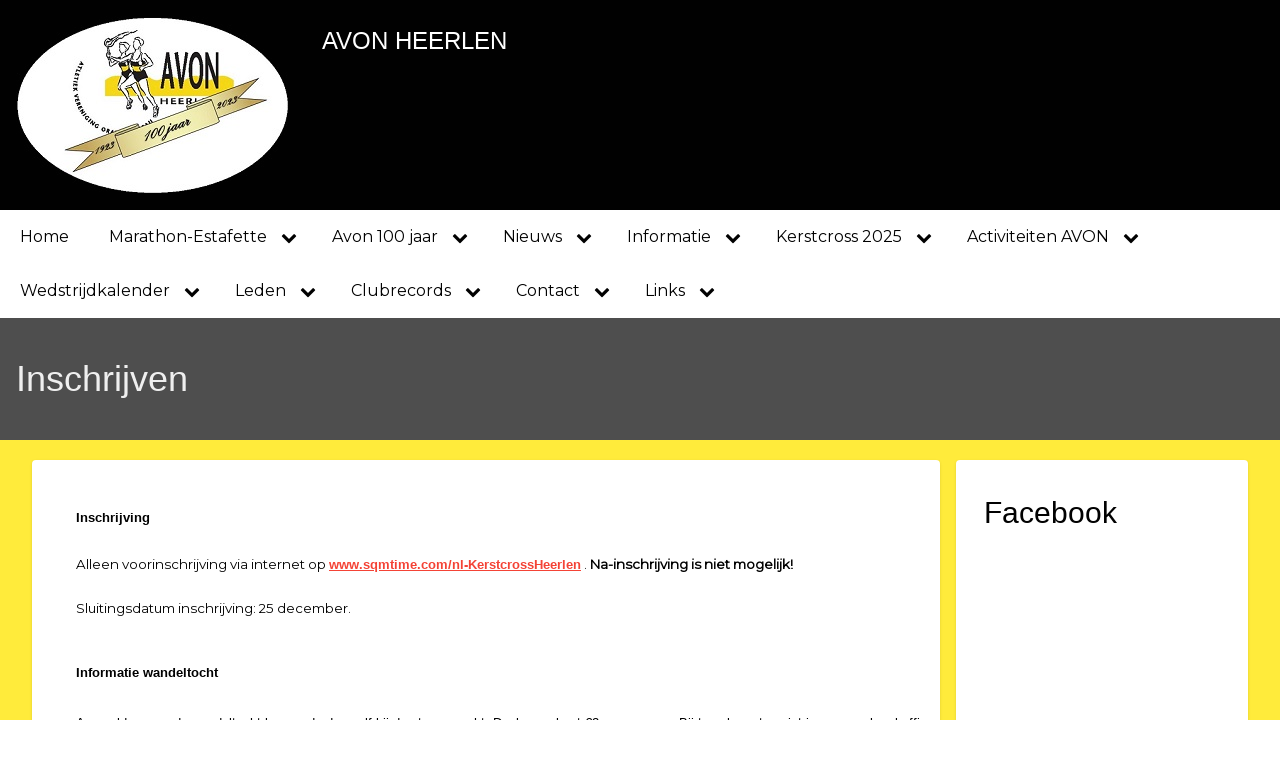

--- FILE ---
content_type: text/html; charset=UTF-8
request_url: https://www.avonheerlen.nl/nl/kerstcross_inschrijven
body_size: 41393
content:
<!DOCTYPE html>
<html lang="nl" dir="ltr" prefix="content: http://purl.org/rss/1.0/modules/content/  dc: http://purl.org/dc/terms/  foaf: http://xmlns.com/foaf/0.1/  og: http://ogp.me/ns#  rdfs: http://www.w3.org/2000/01/rdf-schema#  schema: http://schema.org/  sioc: http://rdfs.org/sioc/ns#  sioct: http://rdfs.org/sioc/types#  skos: http://www.w3.org/2004/02/skos/core#  xsd: http://www.w3.org/2001/XMLSchema# ">
  <head>
    <meta charset="utf-8" />
<meta name="Generator" content="Drupal 9 (https://www.drupal.org)" />
<meta name="MobileOptimized" content="width" />
<meta name="HandheldFriendly" content="true" />
<meta name="viewport" content="width=device-width, initial-scale=1.0" />
<link rel="icon" href="/themes/d8w3css/favicon.ico" type="image/vnd.microsoft.icon" />
<link rel="canonical" href="https://www.avonheerlen.nl/nl/kerstcross_inschrijven" />
<link rel="shortlink" href="https://www.avonheerlen.nl/nl/node/99" />

    <title>Inschrijven | AVON Heerlen</title>
    <link rel="stylesheet" media="all" href="/sites/default/files/css/css_kcpJl2G6pY5K3VUDCOc-bNWZUn5aisTSW0wP2rqcOn8.css" />
<link rel="stylesheet" media="all" href="/sites/default/files/css/css_GOjNrk7rsp_EVvght637iBkbsrioeJLcW4bsq7BfZf4.css" />
<link rel="stylesheet" media="all" href="https://maxcdn.bootstrapcdn.com/font-awesome/4.7.0/css/font-awesome.min.css" />
<link rel="stylesheet" media="all" href="https://fonts.googleapis.com/css?family=Montserrat" />
<link rel="stylesheet" media="all" href="/sites/default/files/css/css_4ROzDx9__bxFsWcCTi0twqbgVVB8NaIpHriVceiPlG0.css" />

    <script type="application/json" data-drupal-selector="drupal-settings-json">{"path":{"baseUrl":"\/","scriptPath":null,"pathPrefix":"nl\/","currentPath":"node\/99","currentPathIsAdmin":false,"isFront":false,"currentLanguage":"nl"},"pluralDelimiter":"\u0003","suppressDeprecationErrors":true,"ajaxPageState":{"libraries":"drupal8_w3css_theme\/,drupal8_w3css_theme\/d8w3css-full-opacity,drupal8_w3css_theme\/d8w3css-global-components,drupal8_w3css_theme\/d8w3css-google-font-external,drupal8_w3css_theme\/font-awesome,drupal8_w3css_theme\/w3-css,fb_likebox\/drupal.fb_likebox,system\/base","theme":"drupal8_w3css_theme","theme_token":null},"ajaxTrustedUrl":[],"fbLikeboxAppId":"","fbLikeboxLanguage":"nl_NL","user":{"uid":0,"permissionsHash":"c13e61ac21c71bd43878ff8c3f845d7203c2086ed55d87208aabe22e1af6aefb"}}</script>
<script src="/sites/default/files/js/js_ugK56tu40dYn6xh8Gu9-tdOuJ2kn-A8XRz6EAHhwjdQ.js"></script>

  </head>
  <body class="path-node-99 path-node page-node-type-page">
        <a href="#main-content" class="visually-hidden focusable skip-link">
      Overslaan en naar de inhoud gaan
    </a>
    
      <div class="dialog-off-canvas-main-canvas" data-off-canvas-main-canvas>
      <!-- Start: Page Wrapper -->
<div class="page-wrapper w3-col w3-clear w3-animate-opacity w3-text-theme w3-white ">
  <!-- Start: Header -->
  <header id="header" class="w3-col w3-clear w3-theme-l4 w3-black" role="banner" aria-label="Site header">
    <div id="header-inner" class="w3-container header-inner w3-width-100-percent">
                        
<section id="block-drupal8-w3css-theme-branding" class="w3-block w3-block-wrapper block-system block-system-branding-block">
  
    
        <a href="/nl" title="Home" rel="home" class="w3-left w3-padding-16 site-logo">
      <img src="/sites/default/files/logo_100_kop_1.jpg" alt="Home" />
    </a>
  <div class="w3-left w3-margin-left site-name-slogan">
      <h1 class="site-name w3-show-block">
      <a class="w3-xlarge w3-padding" href="/nl" title="Home" rel="home">AVON Heerlen</a>
    </h1>
    </div>
</section>


          </div>
  </header>
  <!-- End: Header -->
    <!-- Start: Main Navigation - Horizontal -->
  <div id="main-navigation-h" class="w3-col w3-clear main-navigation-wrapper w3-card w3-theme w3-white" role="navigation" aria-label="Main Navigation" >
    <div id="main-navigation-inner-h" class="w3-row main-navigation-inner-h w3-width-100-percent">
      <div class="mobile-nav w3-hide-large w3-button w3-block w3-right-align w3-large w3-theme w3-white">
        <i class="fa fa-bars"></i>
      </div>
            <nav role="navigation" aria-labelledby="block-drupal8-w3css-theme-main-menu-menu" id="block-drupal8-w3css-theme-main-menu">
            
  <h2 class="visually-hidden" id="block-drupal8-w3css-theme-main-menu-menu">Main navigation</h2>
  

                    <ul  class="ul-parent ul-parent-main" role="menu">
                                  <li class="li-item li-item-main" role="none">
        <a href="/index.php/nl" class="w3-button li-link li-link-main" role="menuitem" data-drupal-link-system-path="&lt;front&gt;">Home</a>
                  </li>
                      <li class="li-item li-item-main li-expanded li-parent" role="none">

                  <a href="#" class="w3-button link-disabled tMenu toggle-parent" role="menuitem" aria-haspopup="true">Marathon-Estafette
            <span class="dropdown-arrow"><i class="fa fa-chevron-down"></i></span>
          </a>
        
                                  <ul  class="ul-child ul-child-main" role="menu">
                                    <li class="li-item li-item-main" role="none">
        <a href="/index.php/nl/info_marathon" class="w3-button li-link li-link-main" role="menuitem" data-drupal-link-system-path="node/104">Informatie</a>
                  </li>
                                <li class="li-item li-item-main" role="none">
        <a href="https://inschrijven.nl/form/2025051117308-nl" class="w3-button li-link li-link-main" role="menuitem">Inschrijven</a>
                  </li>
                                <li class="li-item li-item-main" role="none">
        <a href="/index.php/nl/verslagmarathon" class="w3-button li-link li-link-main" role="menuitem" data-drupal-link-system-path="node/141">Sfeerverslag 1e estafette marathon 2023</a>
                  </li>
                      <li class="li-item li-item-main li-expanded" role="none">

                  <a href="#" class="w3-button link-disabled tMenu toggle-child" role="menuitem" aria-haspopup="true">Foto&#039;s
            <span class="right-arrow w3-hover-over"><i class="fa fa-chevron-right"></i></span>
            <span class="dropdown-arrow w3-hover-over"><i class="fa fa-chevron-down"></i></span>
          </a>
        
                                  <ul  class="ul-child ul-child-main" role="menu">
                                    <li class="li-item li-item-main" role="none">
        <a href="/index.php/nl/node/163" class="w3-button li-link li-link-main" role="menuitem" data-drupal-link-system-path="node/163">2024</a>
                  </li>
      </ul>
    
            </li>
                      <li class="li-item li-item-main li-expanded" role="none">

                  <a href="#" class="w3-button link-disabled tMenu toggle-child" role="menuitem" aria-haspopup="true">Uitslagen
            <span class="right-arrow w3-hover-over"><i class="fa fa-chevron-right"></i></span>
            <span class="dropdown-arrow w3-hover-over"><i class="fa fa-chevron-down"></i></span>
          </a>
        
                                  <ul  class="ul-child ul-child-main" role="menu">
                                    <li class="li-item li-item-main" role="none">
        <a href="/index.php/nl/uitslagestafette2024" class="w3-button li-link li-link-main" role="menuitem" data-drupal-link-system-path="node/162">Estafette marathon 2024</a>
                  </li>
                                <li class="li-item li-item-main" role="none">
        <a href="/index.php/nl/uitslagestafette2023" class="w3-button li-link li-link-main" role="menuitem" data-drupal-link-system-path="node/140">Estafette marathon 2023</a>
                  </li>
      </ul>
    
            </li>
      </ul>
    
            </li>
                      <li class="li-item li-item-main li-expanded li-parent" role="none">

                  <a href="#" class="w3-button link-disabled tMenu toggle-parent" role="menuitem" aria-haspopup="true">Avon 100 jaar
            <span class="dropdown-arrow"><i class="fa fa-chevron-down"></i></span>
          </a>
        
                                  <ul  class="ul-child ul-child-main" role="menu">
                                    <li class="li-item li-item-main" role="none">
        <a href="/index.php/nl/100programma" class="w3-button li-link li-link-main" role="menuitem" data-drupal-link-system-path="node/120">Programma 100-jarig bestaan</a>
                  </li>
                      <li class="li-item li-item-main li-expanded" role="none">

                  <a href="/index.php/nl/100geschiedenis" class="w3-button link-enabled clickable-dropdown-menu-link toggle-child" role="menuitem" aria-haspopup="true">Geschiedenis</a>
          <span class="right-arrow w3-hover-over clickable-dropdown-menu-fa-right"><i class="fa fa-chevron-right"></i></span>
          <span class="dropdown-arrow w3-hover-over clickable-dropdown-menu-fa-down"><i class="fa fa-chevron-down"></i></span>
        
                                  <ul  class="ul-child ul-child-main" role="menu">
                                    <li class="li-item li-item-main" role="none">
        <a href="/index.php/nl/100vooraf" class="w3-button li-link li-link-main" role="menuitem" data-drupal-link-system-path="node/117">Vooraf</a>
                  </li>
      </ul>
    
            </li>
                                <li class="li-item li-item-main" role="none">
        <a href="https://photos.app.goo.gl/UGbEnzumqbdsWJ1R9" class="w3-button li-link li-link-main" role="menuitem">Foto&#039;s feestavond</a>
                  </li>
      </ul>
    
            </li>
                      <li class="li-item li-item-main li-expanded li-parent" role="none">

                  <a href="#" class="w3-button link-disabled tMenu toggle-parent" role="menuitem" aria-haspopup="true">Nieuws
            <span class="dropdown-arrow"><i class="fa fa-chevron-down"></i></span>
          </a>
        
                                  <ul  class="ul-child ul-child-main" role="menu">
                                    <li class="li-item li-item-main" role="none">
        <a href="/index.php/nl/nieuws" class="w3-button li-link li-link-main" role="menuitem" data-drupal-link-system-path="nieuws">Nieuws</a>
                  </li>
                                <li class="li-item li-item-main" role="none">
        <a href="https://www.atletiek.nl/competitie/2021/vereniging/AVON" class="w3-button li-link li-link-main" role="menuitem">Competitie 2021</a>
                  </li>
                                <li class="li-item li-item-main" role="none">
        <a href="https://uitslagen.nl/zoek.html?naam=AVON" class="w3-button li-link li-link-main" role="menuitem">Uitslagen(.nl)</a>
                  </li>
                                <li class="li-item li-item-main" role="none">
        <a href="/index.php/nl/node/37" class="w3-button li-link li-link-main" role="menuitem" data-drupal-link-system-path="node/37">Avon op Strava</a>
                  </li>
      </ul>
    
            </li>
                      <li class="li-item li-item-main li-expanded li-parent" role="none">

                  <a href="#" class="w3-button link-disabled tMenu toggle-parent" role="menuitem" aria-haspopup="true">Informatie
            <span class="dropdown-arrow"><i class="fa fa-chevron-down"></i></span>
          </a>
        
                                  <ul  class="ul-child ul-child-main" role="menu">
                                    <li class="li-item li-item-main" role="none">
        <a href="/index.php/nl/node/21" class="w3-button li-link li-link-main" role="menuitem" data-drupal-link-system-path="node/21">Over ons</a>
                  </li>
                                <li class="li-item li-item-main" role="none">
        <a href="/index.php/nl/node/20" class="w3-button li-link li-link-main" role="menuitem" data-drupal-link-system-path="node/20">Accomodatie</a>
                  </li>
                                <li class="li-item li-item-main" role="none">
        <a href="/index.php/nl/node/36" class="w3-button li-link li-link-main" role="menuitem" data-drupal-link-system-path="node/36">Bestuur en organisatie</a>
                  </li>
                                <li class="li-item li-item-main" role="none">
        <a href="/index.php/nl/statuten" class="w3-button li-link li-link-main" role="menuitem" data-drupal-link-system-path="node/155">Statuten</a>
                  </li>
                                <li class="li-item li-item-main" role="none">
        <a href="/index.php/nl/node/32" class="w3-button li-link li-link-main" role="menuitem" data-drupal-link-system-path="node/32">Gedragsregels</a>
                  </li>
                                <li class="li-item li-item-main" role="none">
        <a href="/index.php/nl/node/33" class="w3-button li-link li-link-main" role="menuitem" data-drupal-link-system-path="node/33">Trainingstijden</a>
                  </li>
                                <li class="li-item li-item-main" role="none">
        <a href="/index.php/nl/node/35" class="w3-button li-link li-link-main" role="menuitem" data-drupal-link-system-path="node/35">Leeftijdsindeling</a>
                  </li>
                                <li class="li-item li-item-main" role="none">
        <a href="/index.php/nl/node/31" class="w3-button li-link li-link-main" role="menuitem" data-drupal-link-system-path="node/31">Vertrouwenspersoon</a>
                  </li>
                                <li class="li-item li-item-main" role="none">
        <a href="/index.php/nl/node/30" class="w3-button li-link li-link-main" role="menuitem" data-drupal-link-system-path="node/30">Wedstrijden</a>
                  </li>
                                <li class="li-item li-item-main" role="none">
        <a href="/index.php/nl/node/34" class="w3-button li-link li-link-main" role="menuitem" data-drupal-link-system-path="node/34">Contributie</a>
                  </li>
      </ul>
    
            </li>
                      <li class="li-item li-item-main li-expanded li-parent active" role="none">

                  <a href="#" class="w3-button link-disabled tMenu toggle-parent" role="menuitem" aria-haspopup="true">Kerstcross 2025
            <span class="dropdown-arrow"><i class="fa fa-chevron-down"></i></span>
          </a>
        
                                  <ul  class="ul-child ul-child-main" role="menu">
                                    <li class="li-item li-item-main" role="none">
        <a href="/index.php/nl/node/97" class="w3-button li-link li-link-main" role="menuitem" data-drupal-link-system-path="node/97">Informatie</a>
                  </li>
                                <li class="li-item li-item-main" role="none">
        <a href="/index.php/nl/node/98" class="w3-button li-link li-link-main" role="menuitem" data-drupal-link-system-path="node/98">Programma</a>
                  </li>
                                <li class="li-item li-item-main" role="none">
        <a href="/index.php/nl/node/151" class="w3-button li-link li-link-main" role="menuitem" data-drupal-link-system-path="node/151">Parcours</a>
                  </li>
                                <li class="li-item li-item-main active" role="none">
        <a href="/index.php/nl/kerstcross_inschrijven" class="w3-button li-link li-link-main is-active" role="menuitem" data-drupal-link-system-path="node/99">Inschrijven</a>
                  </li>
                                <li class="li-item li-item-main" role="none">
        <a href="/index.php/nl/node/100" class="w3-button li-link li-link-main" role="menuitem" data-drupal-link-system-path="node/100">Wedstrijdlocatie</a>
                  </li>
                      <li class="li-item li-item-main li-expanded" role="none">

                  <a href="#" class="w3-button link-disabled tMenu toggle-child" role="menuitem" aria-haspopup="true">Uitslagen
            <span class="right-arrow w3-hover-over"><i class="fa fa-chevron-right"></i></span>
            <span class="dropdown-arrow w3-hover-over"><i class="fa fa-chevron-down"></i></span>
          </a>
        
                                  <ul  class="ul-child ul-child-main" role="menu">
                                    <li class="li-item li-item-main" role="none">
        <a href="/index.php/nl/kerst_uitslag22" class="w3-button li-link li-link-main" role="menuitem" data-drupal-link-system-path="node/108">Uitslag 2022</a>
                  </li>
                                <li class="li-item li-item-main" role="none">
        <a href="/index.php/nl/uitslag2023" class="w3-button li-link li-link-main" role="menuitem" data-drupal-link-system-path="node/152">Uitslag 2023</a>
                  </li>
                                <li class="li-item li-item-main" role="none">
        <a href="/index.php/nl/node/170" class="w3-button li-link li-link-main" role="menuitem" data-drupal-link-system-path="node/170">Uitslag 2024</a>
                  </li>
                                <li class="li-item li-item-main" role="none">
        <a href="https://my.raceresult.com/376228" class="w3-button li-link li-link-main" role="menuitem">Uitslag 2025</a>
                  </li>
      </ul>
    
            </li>
                      <li class="li-item li-item-main li-expanded" role="none">

                  <a href="#" class="w3-button link-disabled tMenu toggle-child" role="menuitem" aria-haspopup="true">Foto&#039;s
            <span class="right-arrow w3-hover-over"><i class="fa fa-chevron-right"></i></span>
            <span class="dropdown-arrow w3-hover-over"><i class="fa fa-chevron-down"></i></span>
          </a>
        
                                  <ul  class="ul-child ul-child-main" role="menu">
                                    <li class="li-item li-item-main" role="none">
        <a href="https://photos.app.goo.gl/BwAVP3jEKyfi5MiR9" class="w3-button li-link li-link-main" role="menuitem">2025</a>
                  </li>
      </ul>
    
            </li>
                                <li class="li-item li-item-main" role="none">
        <a href="/index.php/nl/node/150" class="w3-button li-link li-link-main" role="menuitem" data-drupal-link-system-path="node/150">Historisch overzicht</a>
                  </li>
      </ul>
    
            </li>
                      <li class="li-item li-item-main li-expanded li-parent" role="none">

                  <a href="#" class="w3-button link-disabled tMenu toggle-parent" role="menuitem" aria-haspopup="true">Activiteiten AVON
            <span class="dropdown-arrow"><i class="fa fa-chevron-down"></i></span>
          </a>
        
                                  <ul  class="ul-child ul-child-main" role="menu">
                                    <li class="li-item li-item-main" role="none">
        <a href="/index.php/nl/node/123" class="w3-button li-link li-link-main" role="menuitem" data-drupal-link-system-path="node/123">Activiteitenkalender</a>
                  </li>
                                <li class="li-item li-item-main" role="none">
        <a href="/index.php/nl/node/119" class="w3-button li-link li-link-main" role="menuitem" data-drupal-link-system-path="node/119">Facebook</a>
                  </li>
                                <li class="li-item li-item-main" role="none">
        <a href="/index.php/nl/node/122" class="w3-button li-link li-link-main" role="menuitem" data-drupal-link-system-path="node/122">Henk &amp; Ron</a>
                  </li>
                                <li class="li-item li-item-main" role="none">
        <a href="/index.php/nl/node/126" class="w3-button li-link li-link-main" role="menuitem" data-drupal-link-system-path="node/126">Iedereen</a>
                  </li>
                                <li class="li-item li-item-main" role="none">
        <a href="/index.php/nl/node/125" class="w3-button li-link li-link-main" role="menuitem" data-drupal-link-system-path="node/125">Junioren</a>
                  </li>
                                <li class="li-item li-item-main" role="none">
        <a href="/index.php/nl/node/124" class="w3-button li-link li-link-main" role="menuitem" data-drupal-link-system-path="node/124">Pupillen</a>
                  </li>
      </ul>
    
            </li>
                      <li class="li-item li-item-main li-expanded li-parent" role="none">

                  <a href="/index.php/nl/wedstrijden" class="w3-button link-enabled clickable-dropdown-menu-link toggle-parent" role="menuitem" aria-haspopup="true">Wedstrijdkalender</a>
          <span class="dropdown-arrow w3-hover-over clickable-dropdown-menu-fa-down"><i class="fa fa-chevron-down"></i></span>
        
                                  <ul  class="ul-child ul-child-main" role="menu">
                                    <li class="li-item li-item-main" role="none">
        <a href="/index.php/nl/allewedstrijden" class="w3-button li-link li-link-main" role="menuitem" data-drupal-link-system-path="allewedstrijden">Alle wedstrijden</a>
                  </li>
                                <li class="li-item li-item-main" role="none">
        <a href="/index.php/nl/competitiewedstrijd" class="w3-button li-link li-link-main" role="menuitem" data-drupal-link-system-path="competitiewedstrijd">Competitiewedstrijden</a>
                  </li>
                                <li class="li-item li-item-main" role="none">
        <a href="/index.php/nl/kampioenschapswedstrijd" class="w3-button li-link li-link-main" role="menuitem" data-drupal-link-system-path="kampioenschapswedstrijd">Kampioenschapswedstrijden</a>
                  </li>
                                <li class="li-item li-item-main" role="none">
        <a href="/index.php/nl/loopwedstrijd" class="w3-button li-link li-link-main" role="menuitem" data-drupal-link-system-path="loopwedstrijd">Loopwedstrijden</a>
                  </li>
                                <li class="li-item li-item-main" role="none">
        <a href="/index.php/nl/overigewedstrijd" class="w3-button li-link li-link-main" role="menuitem" data-drupal-link-system-path="overigewedstrijd">Overige wedstrijden</a>
                  </li>
      </ul>
    
            </li>
                      <li class="li-item li-item-main li-expanded li-parent" role="none">

                  <a href="#" class="w3-button link-disabled tMenu toggle-parent" role="menuitem" aria-haspopup="true">Leden
            <span class="dropdown-arrow"><i class="fa fa-chevron-down"></i></span>
          </a>
        
                                  <ul  class="ul-child ul-child-main" role="menu">
                                    <li class="li-item li-item-main" role="none">
        <a href="/index.php/nl/node/38" class="w3-button li-link li-link-main" role="menuitem" data-drupal-link-system-path="node/38">Aanmelden</a>
                  </li>
                                <li class="li-item li-item-main" role="none">
        <a href="/index.php/nl/node/39" class="w3-button li-link li-link-main" role="menuitem" data-drupal-link-system-path="node/39">Leden selfservice</a>
                  </li>
      </ul>
    
            </li>
                      <li class="li-item li-item-main li-expanded li-parent" role="none">

                  <a href="#" class="w3-button link-disabled tMenu toggle-parent" role="menuitem" aria-haspopup="true">Clubrecords
            <span class="dropdown-arrow"><i class="fa fa-chevron-down"></i></span>
          </a>
        
                                  <ul  class="ul-child ul-child-main" role="menu">
                          <li class="li-item li-item-main li-expanded" role="none">

                  <a href="/index.php/nl/node/23" class="w3-button link-enabled clickable-dropdown-menu-link toggle-child" role="menuitem" aria-haspopup="true">Indoor</a>
          <span class="right-arrow w3-hover-over clickable-dropdown-menu-fa-right"><i class="fa fa-chevron-right"></i></span>
          <span class="dropdown-arrow w3-hover-over clickable-dropdown-menu-fa-down"><i class="fa fa-chevron-down"></i></span>
        
                                  <ul  class="ul-child ul-child-main" role="menu">
                                    <li class="li-item li-item-main" role="none">
        <a href="/index.php/nl/node/40" class="w3-button li-link li-link-main" role="menuitem" data-drupal-link-system-path="node/40">Vrouwen senioren</a>
                  </li>
                                <li class="li-item li-item-main" role="none">
        <a href="/index.php/nl/node/42" class="w3-button li-link li-link-main" role="menuitem" data-drupal-link-system-path="node/42">Vrouwen overig</a>
                  </li>
                                <li class="li-item li-item-main" role="none">
        <a href="/index.php/nl/node/41" class="w3-button li-link li-link-main" role="menuitem" data-drupal-link-system-path="node/41">Meisjes Junioren</a>
                  </li>
                                <li class="li-item li-item-main" role="none">
        <a href="/index.php/nl/node/43" class="w3-button li-link li-link-main" role="menuitem" data-drupal-link-system-path="node/43">Meisjes Pupillen</a>
                  </li>
                                <li class="li-item li-item-main" role="none">
        <a href="/index.php/nl/node/44" class="w3-button li-link li-link-main" role="menuitem" data-drupal-link-system-path="node/44">Mannen senioren</a>
                  </li>
                                <li class="li-item li-item-main" role="none">
        <a href="/index.php/nl/node/45" class="w3-button li-link li-link-main" role="menuitem" data-drupal-link-system-path="node/45">Mannen overig</a>
                  </li>
                                <li class="li-item li-item-main" role="none">
        <a href="/index.php/nl/node/46" class="w3-button li-link li-link-main" role="menuitem" data-drupal-link-system-path="node/46">Jongens junioren</a>
                  </li>
                                <li class="li-item li-item-main" role="none">
        <a href="/index.php/nl/node/47" class="w3-button li-link li-link-main" role="menuitem" data-drupal-link-system-path="node/47">Jongens pupillen</a>
                  </li>
      </ul>
    
            </li>
                      <li class="li-item li-item-main li-expanded" role="none">

                  <a href="/index.php/nl/node/24" class="w3-button link-enabled clickable-dropdown-menu-link toggle-child" role="menuitem" aria-haspopup="true">Outdoor</a>
          <span class="right-arrow w3-hover-over clickable-dropdown-menu-fa-right"><i class="fa fa-chevron-right"></i></span>
          <span class="dropdown-arrow w3-hover-over clickable-dropdown-menu-fa-down"><i class="fa fa-chevron-down"></i></span>
        
                                  <ul  class="ul-child ul-child-main" role="menu">
                                    <li class="li-item li-item-main" role="none">
        <a href="/index.php/nl/node/48" class="w3-button li-link li-link-main" role="menuitem" data-drupal-link-system-path="node/48">Vrouwen senioren</a>
                  </li>
                                <li class="li-item li-item-main" role="none">
        <a href="/index.php/nl/node/49" class="w3-button li-link li-link-main" role="menuitem" data-drupal-link-system-path="node/49">Vrouwen overig</a>
                  </li>
                                <li class="li-item li-item-main" role="none">
        <a href="/index.php/nl/node/50" class="w3-button li-link li-link-main" role="menuitem" data-drupal-link-system-path="node/50">Meisjes Junioren</a>
                  </li>
                                <li class="li-item li-item-main" role="none">
        <a href="/index.php/nl/node/51" class="w3-button li-link li-link-main" role="menuitem" data-drupal-link-system-path="node/51">Meisjes Pupillen</a>
                  </li>
                                <li class="li-item li-item-main" role="none">
        <a href="/index.php/nl/node/52" class="w3-button li-link li-link-main" role="menuitem" data-drupal-link-system-path="node/52">Mannen senioren</a>
                  </li>
                                <li class="li-item li-item-main" role="none">
        <a href="/index.php/nl/node/53" class="w3-button li-link li-link-main" role="menuitem" data-drupal-link-system-path="node/53">Mannen overig</a>
                  </li>
                                <li class="li-item li-item-main" role="none">
        <a href="/index.php/nl/node/54" class="w3-button li-link li-link-main" role="menuitem" data-drupal-link-system-path="node/54">Jongens junioren</a>
                  </li>
                                <li class="li-item li-item-main" role="none">
        <a href="/index.php/nl/node/55" class="w3-button li-link li-link-main" role="menuitem" data-drupal-link-system-path="node/55">Jongens pupillen</a>
                  </li>
      </ul>
    
            </li>
      </ul>
    
            </li>
                      <li class="li-item li-item-main li-expanded li-parent" role="none">

                  <a href="#" class="w3-button link-disabled tMenu toggle-parent" role="menuitem" aria-haspopup="true">Contact
            <span class="dropdown-arrow"><i class="fa fa-chevron-down"></i></span>
          </a>
        
                                  <ul  class="ul-child ul-child-main" role="menu">
                                    <li class="li-item li-item-main" role="none">
        <a href="http://www.ckks.nl/Drupal_01/upload/Infoboekje_AVON_2019.pdf" class="w3-button li-link li-link-main" role="menuitem">Infoboekje</a>
                  </li>
                                <li class="li-item li-item-main" role="none">
        <a href="/index.php/nl/node/56" class="w3-button li-link li-link-main" role="menuitem" data-drupal-link-system-path="node/56">Adres</a>
                  </li>
      </ul>
    
            </li>
                      <li class="li-item li-item-main li-expanded li-parent" role="none">

                  <a href="#" class="w3-button link-disabled tMenu toggle-parent" role="menuitem" aria-haspopup="true">Links
            <span class="dropdown-arrow"><i class="fa fa-chevron-down"></i></span>
          </a>
        
                                  <ul  class="ul-child ul-child-main" role="menu">
                                    <li class="li-item li-item-main" role="none">
        <a href="https://limburgathleticsplus.com/" title="Limburg Athletics+ is hét platform voor de Limburgse atletieksport in de breedste betekenis" class="w3-button li-link li-link-main" role="menuitem">Limburg athletics +</a>
                  </li>
                                <li class="li-item li-item-main" role="none">
        <a href="/index.php/nl/node/58" class="w3-button li-link li-link-main" role="menuitem" data-drupal-link-system-path="node/58">Andere verenigingen</a>
                  </li>
                                <li class="li-item li-item-main" role="none">
        <a href="https://www.atletiek.nu/" class="w3-button li-link li-link-main" role="menuitem">Atletiek.nu</a>
                  </li>
                                <li class="li-item li-item-main" role="none">
        <a href="https://www.atletiekunie.nl/" class="w3-button li-link li-link-main" role="menuitem">Atletiekunie</a>
                  </li>
                                <li class="li-item li-item-main" role="none">
        <a href="https://inschrijven.nl/" class="w3-button li-link li-link-main" role="menuitem">Inschrijven.nl</a>
                  </li>
                                <li class="li-item li-item-main" role="none">
        <a href="https://uitslagen.nl/" class="w3-button li-link li-link-main" role="menuitem">Uitslagen.nl</a>
                  </li>
                                <li class="li-item li-item-main" role="none">
        <a href="https://www.hardlopen.nl/evenementen/?naam=&amp;lat=50.88333&amp;lon=5.98333&amp;straal=25&amp;datum-van=&amp;datum-tot=&amp;atletiekunie-wedstrijd=&amp;gecertificeerd-parcours=" class="w3-button li-link li-link-main" role="menuitem">Hardloopkalender</a>
                  </li>
      </ul>
    
            </li>
      </ul>
    

  </nav>


    </div>
  </div>
  <!-- End: Main Navigation - Horizontal -->
          <!-- Start: Highlighted -->
    <div id="highlighted" class="w3-col w3-clear w3-theme-l2 ">
      <div id="highlighted-inner" class="d8-fade w3-row highlighted-inner w3-width-100-percent">
                <div data-drupal-messages-fallback class="hidden"></div>


      </div>
    </div>
    <!-- End: Highlighted -->
          <!-- Start: Page Title -->
    <div id="page-title" class="w3-col w3-clear w3-theme-d5 ">
      <div id="page-title-inner" class="d8-fade w3-row page-title-inner w3-width-100-percent">
            
<section id="block-drupal8-w3css-theme-page-title" class="w3-block w3-block-wrapper block-core block-page-title-block">
  
    
      
  <h1 class="w3-margin-left w3-padding-24 w3-xxlarge page-title">
<span property="schema:name">Inschrijven</span>
</h1>


  </section>


      </div>
    </div>
    <!-- End: Page Title -- >
    <!-- Start: Main -->
  <div id="main-container" class="w3-col w3-clear w3-theme-l5 w3-yellow">
    <div id="main-container-inner" class="w3-container main-container-inner w3-width-100-percent">
            <!-- Start Main Container  -->
      <div class="w3-col w3-clear w3-row-padding">
                          <!-- Start: Main Content -->
          <div class="w3-threequarter main-box main-region w3css-content" role="main">
            <div class="d8-fade w3-card w3-round w3-mobile  w3-pale-yellow, w3-link-red">
                  
<section id="block-drupal8-w3css-theme-content" class="w3-block w3-block-wrapper block-system block-system-main-block">
  
    
      
<article data-history-node-id="99" role="article" about="/nl/kerstcross_inschrijven" typeof="schema:WebPage" class="w3-row node node--type-page node--view-mode-full">

  
      <span property="schema:name" content="Inschrijven" class="hidden"></span>



  
  <div class="w3-container node__content">
    
            <div property="schema:text" class="w3-section field field--name-body field--type-text-with-summary field--label-hidden w3-bar-item field__item"><h2 align="left" style="text-align: left;"><strong><span style="font-size:10.0pt">Inschrijving</span></strong><span style="font-size:10.0pt"><o:p></o:p></span></h2>

<p align="left" class="MsoNormal" style="text-align: left;"><span style="font-size: 10.0pt">Alleen voorinschrijving via internet op </span><span style="font-size:11.0pt"><span style="font-family:&quot;Tahoma&quot;,sans-serif"><a href="https://www.sqmtime.com/nl-KerstcrossHeerlen" style="color:blue; text-decoration:underline"><b><span style="font-size:10.0pt">www.sqmtime.com/nl-KerstcrossHeerlen</span></b></a></span></span><span style="font-size: 10.0pt"> . <strong><font:red>Na-inschrijving is niet mogelijk!<font:black></font:black></font:red></strong><o:p></o:p></span></p>

<p align="left" class="MsoNormal" style="text-align:left"><span style="font-size:&#10;10.0pt">Sluitingsdatum inschrijving: 25 december.<o:p></o:p></span></p>

<h1 align="left" style="text-align:left; margin-right:-31px"><strong><span style="font-size:11pt"><span style="font-family:&quot;Tahoma&quot;,sans-serif"><span style="font-size:10.0pt">Informatie wandeltocht </span></span></span></strong></h1>

<p style="text-align:justify; margin-right:-31px"><span style="font-size:11pt"><span style="font-family:&quot;Tahoma&quot;,sans-serif"><span style="font-size:10.0pt">Aanmelden voor de wandeltocht kan op de dag zelf bij de sterrenwacht. Deelname kost €2 per persoon. Bij terugkomst geniet je van een kop koffie of thee. Van elke deelname wordt €1 gedoneerd aan Natuurmonumenten, zo draag je bij aan het behoud van onze natuur!</span></span></span></p>

<h1 align="left" class="MsoNormal" style="text-align: left;"><strong><span style="font-size:&#10;10.0pt">Inschrijven? Klik hieronder:</span></strong></h1>

<p> </p>

<center><a href="https://www.sqmtime.com/nl-KerstcrossHeerlen"><img alt="Inschrijven, klik hier" data-entity-type="file" data-entity-uuid="58c8a6e9-e8a3-45e2-8d86-3a64dd1246a2" src="/sites/default/files/inline-images/inschrijven-300x100.png" class="align-left" width="300" height="100" loading="lazy" /></a></center>

<p> </p>

<p> </p>

<p> </p>

<p> </p>

<p> </p>

<hr /><img alt="Harry Driessen" data-entity-type="file" data-entity-uuid="87e02206-087d-4ab0-8dbe-602bc61392a2" src="/sites/default/files/inline-images/Harry%20Driessen_2.jpg" class="align-center" width="333" height="221" loading="lazy" /><img alt="foto" data-entity-type="file" data-entity-uuid="ed596319-049e-437a-a5b7-0ae4fa48a5eb" src="/sites/default/files/inline-images/kerstfoto.jpg" class="align-center" width="341" height="214" loading="lazy" />
<hr />
<p> </p>
<img alt="d en d" data-entity-type="file" data-entity-uuid="37054739-5acb-4a84-acc9-fd8032aee9b2" src="/sites/default/files/inline-images/kerstlogodend_0.jpg" class="align-center" width="203" height="149" loading="lazy" /><img alt="sterrenwacht" data-entity-type="file" data-entity-uuid="55a85bfa-34fa-4d66-abb8-3586a0549d0e" src="/sites/default/files/inline-images/kerstlogosterrenwachtjpg_0.jpg" class="align-center" width="197" height="72" loading="lazy" /><img alt="studio46" data-entity-type="file" data-entity-uuid="0db25b59-70de-44d9-8755-d44822f8b75b" src="/sites/default/files/inline-images/kerstlogostudio46_0.jpg" class="align-center" width="151" height="83" loading="lazy" /><img alt="gemeente heerlen" data-entity-type="file" data-entity-uuid="675cd8b2-3307-46c4-8456-c10c9a987859" src="/sites/default/files/inline-images/kerstlogogemheerlen_0.jpg" class="align-center" width="256" height="81" loading="lazy" /><img alt="natuurmonumenten" data-entity-type="file" data-entity-uuid="dd2743da-500d-46f7-84aa-ea9c957c69a6" src="/sites/default/files/inline-images/kerstlogonatuurmonumenten_0.jpg" class="align-center" width="239" height="42" loading="lazy" /><img alt="limburg athletics" data-entity-type="file" data-entity-uuid="9c876cf3-9f34-4726-88d2-8a4da1a934cb" src="/sites/default/files/inline-images/kerstlogolimburgathletics_0.jpg" class="align-center" width="86" height="118" loading="lazy" />
<p> </p>
<img alt="Limburg athletics walking" data-entity-type="file" data-entity-uuid="49cb871d-3fde-4809-b62f-0ab1905b899d" height="146" src="/sites/default/files/inline-images/logo_LWP-scaled.png" width="93" class="align-center" loading="lazy" /></div>
      
  </div>

</article>

  </section>


            </div>
          </div>
          <!-- End: Main Content -->
                          <!-- Start: Right SideBar -->
          <div class="w3-quarter main-box main-region second-sidebar" role="complementary">
            <div class="d8-fade w3-card w3-round w3-sidebar-second w3-mobile ">
                  
<section id="block-fblikebox" class="w3-block w3-block-wrapper block-fb-likebox block-fb-likebox-block">
  
      <h2 class="w3-padding w3-block-title">Facebook</h2>
    
      <div id="fb-root" class="w3-row element-container-wrapper"></div>
<div class="fb-page w3-row element-container-wrapper" data-href="https://www.facebook.com/AVON-Heerlen-198903173500299" data-width="300" data-height="600" data-tabs="timeline,events" data-hide-cover="1" data-show-facepile="0" data-hide-cta="1" data-small-header="1" data-adapt-container-width="1"><blockquote cite="https://www.facebook.com/AVON-Heerlen-198903173500299" class="fb-xfbml-parse-ignore"></blockquote></div>

  </section>


            </div>
          </div>
          <!-- End: Right SideBar -->
              </div>
      <!-- Endn: Main Container  -->
    </div>
  </div>
  <!-- End: Main -->
          <!-- Start: Footer Menu -->
    <div id="footer-menu" class="w3-col w3-clear w3-card w3-theme-d4 ">
      <div id="footer-menu-inner" class="w3-row footer-menu-inner w3-width-100-percent">
                  <!-- Start: Social Media -->
          <div class="d8-fade w3-center w3-container w3-mobile social-media">
                          <a href="https://www.facebook.com/AVON-Heerlen-198903173500299" class="w3-opacity w3-hover-opacity-off w3-hover-text-blue w3-show-inline-block w3-xxlarge w3-padding" target="_blank" ><i class="fa fa-facebook"></i></a>
                                                                                                                      </div>
          <!-- End: Social Media -->
                <!-- Start: Bottom Menu -->
              </div>
    </div>
    <!-- End: Footer Menu -->
        <!-- Start: Copyright -->
    <div id="copyright" class="w3-col w3-clear w3-theme-d5 ">
      <div id="copyright-inner" class="w3-row copyright-inner w3-width-100-percent">
                  <!-- Start: Copyright -->
          <div class="w3-half w3-container w3-mobile">
            <p class="w3-section w3-left-align w3-opacity w3-hover-opacity-off">Copyright 2023 - All Rights Reserved AVON, ontwerp: Kees Schroijen</p>
          </div>
          <!-- End: Copyright -->
                      </div>
    </div>
    <!-- End: Copyright -->
  </div>
<!-- End: Page Wrapper -->

  </div>

    
    <script src="/sites/default/files/js/js_lCGYYoLwEZFKD1WBKZo9klC_ovcYZGEJHcinHGURAFs.js"></script>


  </body>
</html>
